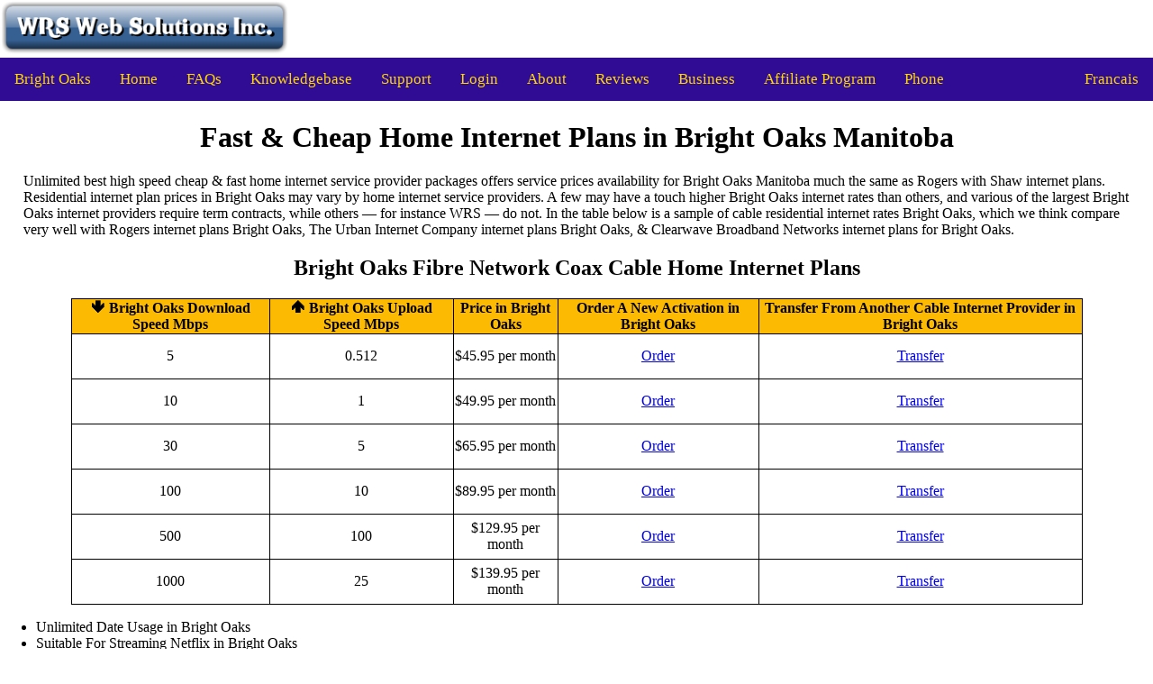

--- FILE ---
content_type: text/html
request_url: https://www.wrswebsolutions.ca/MB/Bright-Oaks-internet-services.html
body_size: 9375
content:
<!DOCTYPE html>
<html>
<head>
<meta charset="UTF-8">
<meta name="viewport" content="width=device-width, initial-scale=1.0">

<div class="head-block">
<img src="/logos-responsive/xlogo.png.pagespeed.ic.y3a8ek_tg0.webp" sizes="(min-width: 600px) 25vw, (min-width: 500px) 50vw, 50vw" srcset="/logos-responsive/logo-10-text.png 142w, /logos-responsive/logo-11-text.png 155w, /logos-responsive/logo-12-text.png 168w, /logos-responsive/logo-13-text.png 180w, /logos-responsive/logo-14-text.png 193w, /logos-responsive/xlogo.png.pagespeed.ic.y3a8ek_tg0.webp 232w, /logos-responsive/logo-15-text.png 270w, /logos-responsive/logo-20-text.png 270w, /logos-responsive/logo-25-text.png 334w, /logos-responsive/logo-30-text.png 339w, /logos-responsive/logo-35-text.png 463w, /logos-responsive/logo-40-text.png 527w, /logos-responsive/logo-45-text.png 591w, /logos-responsive/xlogo-46-text.png.pagespeed.ic.CgWOE_wleq.webp 604w, /logos-responsive/logo-47-text.png 617w, /logos-responsive/logo-50-text.png 655w" alt="internet provider">
</div>

<html lang="en">
<meta http-equiv="last-modified" content="2025-Jul-14 05:29:34"/>
<meta name="author" content="www.wrswebsolutions.ca">
<meta name="province" content="Manitoba">
<meta name="geo.country" content="CA">
<meta name="geo.region" content="CA-MB">
<meta name="geo.placename" content="Bright Oaks">
<link rel="canonical" href="https://www.wrswebsolutions.ca/MB/Bright-Oaks-High-Speed-Internet-Service-Provider-Cable-Fibre.html"/>

<title>Best High Speed Unlimited Fast Cheap Home Internet Provider Plans Offerings Price Service Available in Bright Oaks Manitoba in July 2025 </title>

<meta name="description" content="We are an internet service provider which retails fast and cheap unlimited home internet plans in Bright Oaks along the same lines as Shaw internet packages from $45.95">

<meta name="keywords" content="Bright Oaks, manitoba, internet providers, shaw internet, shaw Bright Oaks, shaw internet Bright Oaks, tech savvy Bright Oaks, internet providers Bright Oaks, best internet providers Bright Oaks, home internet providers, cheap internet Bright Oaks, internet Bright Oaks, Bright Oaks internet providers, best internet provider, Bright Oaks internet, home internet Bright Oaks, high speed internet, internet deals Bright Oaks, internet plans Bright Oaks, high speed internet Bright Oaks, internet in Bright Oaks, internet companies Bright Oaks, cheapest internet Bright Oaks, isp Bright Oaks, unlimited internet Bright Oaks"> 	

<script type='application/ld+json'> 
{
 "@context": "https://www.schema.org",
 "@type": "product",
 "brand": "Bright Oaks Unlimited Internet Plans",
 "name": "WRS Internet 150 Unlimited",
 "image": "/logo.png",
 "description": "WRS Cable Internet Unlimited Bright Oaks Residential (or small business) high speed internet plan. (Other Bright Oaks plans also available Unlimited monthly Data. No term contracts. Modem purchase or rental usually required.",
 "aggregateRating": {
  "@type": "aggregateRating",
  "ratingValue": "5",
  "reviewCount": "5"
 }
}
 </script>

</head>
<body>

<div class="topnav" id="myTopnav">
<a class="active" href="#">Bright Oaks</a>
<a href="/MB/">Home</a>
<a href="/FAQs.html">FAQs</a>
<a href="/billing/index.php?rp=/knowledgebase">Knowledgebase</a>
<a href="/Customer-Support-High-Speed-Internet-Service-Provider-Cable-Fibre-DSL.html">Support</a>
<a href="/billing/index.php?rp=/login">Login</a>
<a href="/about.html">About</a>
<a href="/reviews-wrs-web-solutions-inc.html">Reviews</a>
<a href="/business.html">Business</a>
<a href="/affiliates.html">Affiliate Program</a>
<a href="/WRS-Phone-VoIP.html">Phone</a>
<a class="right" href="/index_francais.html">Francais</a>
<a href="javascript:void(0);" style="font-size:15px;" class="icon" onclick="myFunction()">&#9776;</a>
</div>


<style>p{margin:10px}</style>

<div style="padding:0 16px;">

<center><h1>Fast & Cheap Home Internet Plans in Bright Oaks Manitoba</h1></center>

<p>Unlimited best high speed cheap & fast home internet service provider packages offers service prices availability for Bright Oaks Manitoba much the same as Rogers with Shaw internet plans. Residential internet plan prices in Bright Oaks may vary by home internet service providers. A few may have a touch higher Bright Oaks internet rates than others, and various of the largest Bright Oaks internet providers require term contracts, while others &mdash; for instance WRS &mdash; do not. In the table below is a sample of cable residential internet rates Bright Oaks, which we think compare very well with Rogers internet plans Bright Oaks, The Urban Internet Company internet plans Bright Oaks, & Clearwave Broadband Networks internet plans for Bright Oaks. </p>

<center>

<h2>Bright Oaks Fibre Network Coax Cable Home Internet Plans</h2>
<style>table,td,th{border:1px solid #000}table{border-collapse:collapse;width:90%}td{text-align:center;height:50px;<td style="height:100px">
}</style>
 <table>
  <tr>
 <th style="background-color:#fcba03">&#129147; Bright Oaks Download Speed Mbps</th>
 <th style="background-color:#fcba03">&#129145; Bright Oaks Upload Speed Mbps</th>
	 <th style="background-color:#fcba03">Price in Bright Oaks </th>
 <th style="background-color:#fcba03">Order A New Activation in Bright Oaks </th>
 <th style="background-color:#fcba03">Transfer From Another Cable Internet Provider in Bright Oaks </th>


  </tr>
 

  <tr>
 <td>5</td>
 <td>0.512</td>
 <td>$45.95 per month</td>
 <td><a href="/billing/cart.php?a=add&pid=67">Order</a></td>
 <td><a href="/billing/cart.php?a=add&pid=158">Transfer</a></td>
	</tr>
  <tr>
 <td>10</td>
 <td>1</td>
 <td>$49.95 per month</td>
 <td><a href="/billing/cart.php?a=add&pid=192">Order</a></td>
 <td><a href="/billing/cart.php?a=add&pid=190">Transfer</a></td>
	</tr>
  <tr>
 <td>30</td>
 <td>5</td>
 <td>$65.95 per month</td>
 <td><a href="/billing/cart.php?a=add&pid=69">Order</a></td>
 <td><a href="/billing/cart.php?a=add&pid=161">Transfer</a></td>
	</tr>

  <tr>
 <td>100</td>
 <td>10</td>
 <td>$89.95 per month</td>
 <td><a href="/billing/cart.php?a=add&pid=193">Order</a></td>
 <td><a href="/billing/cart.php?a=add&pid=194">Transfer</a></td>
	</tr>
  <tr>
 <td>500</td>
 <td>100</td>
 <td>$129.95 per month</td>
 <td><a href="/billing/cart.php?a=add&pid=195">Order</a></td>
 <td><a href="/billing/cart.php?a=add&pid=198">Transfer</a></td>
	</tr>	
  <tr>
 <td>1000</td>
 <td>25</td>
 <td>$139.95 per month</td>
 <td><a href="/billing/cart.php?a=add&pid=196">Order</a></td>
 <td><a href="/billing/cart.php?a=add&pid=197">Transfer</a></td>
	</tr>	
	
 </table>

</div>
</center>
<ul>
<li>Unlimited Date Usage in Bright Oaks </li>
<li>Suitable For Streaming Netflix in Bright Oaks </li>
<li>No Term Contracts in Bright Oaks </li>
<li>New Activation Fee $85.29 or
<li>Transfer Fee $26.85 from Another Cable Internet Provider.</li> 
<li>Our company does not have a profit on these transfer / activation expenses. </li>
<li>Rent Modem fee of $15.95 (or Buy) </li>
<li>Modem Delivery of $12.95</li>
<li>Free Postage of Return of Rental Modem</li>
<li>Plan Speeds are 'up to' & are not able to be guaranteed.</li>
<li>Delivered using a Fibre Network then a Bright Oaks Coax Cable TV line (line included) for the remaining of the route to your home Cable Internet Modem.</li>
</ul>

<center><h2>Internet Providers Bright Oaks Manitoba</h2></center>

<p>In terms of internet providers Bright Oaks, there several Bright Oaks internet providers, among them TekSavvy, TekSavvy, Acanac, Velcom, Vianet, Fido,Egc,Starlink, Diallog, WRS, to name but only a few. of the internet providers Bright Oaks. All one of the home internet providers in Bright Oaks, every really want to be your 'internet provider Bright Oaks'. When assessing Bright Oaks internet providers for home internet in Bright Oaks, possibly our site may be useful as portion of your overall research. </p>

<p>We wish to be your premier destination among internet providers Bright Oaks. Being a prominent high-speed internet Bright Oaks service provider, we're committed to delivering effortless online experiences to our highly regarded customers. At WRS Web Solutions Inc. Bright Oaks, we are a popular choice as notably trustworthy internet providers in Bright Oaks, offering connectivity plans designed to meet the dynamic demands of this digital age. Make the best purchase from the options for those internet providers Bright Oaks. </p>

<p>The Bright Oaks internet products are put together to assure connectivity across numerous addresses in Bright Oaks. By making use of coax cable networks, we acquire rental to guarantee optimal output, expanding these coverage to houses and neighbourhoods, with access to TV or web over a coax television line. Our extensive network reaches a large portion of residences in Bright Oaks. It's important to note that our Bright Oaks internet plans stay fully available regardless of you have cable TV or not.</p>

<p>WRS does not bundle extra TV channels, emphasizing solely on offering excellent internet plans. No matter what type of place residing in coverage is usually ensured. Trust us as one of the internet providers for Bright Oaks for home internet packages that are of the highest quality. So for those seeking high-speed internet for work or entertainment or staying in touch with loved ones WRS Web Solutions Inc. is your partner of choice in Bright Oaks. Join us in creating a connected future in a world where quick, good internet packages are the norm. Experience the difference &mdash; select WRS from internet companies in Bright Oaks for exceptional service. </p>

<center><h2>Internet Availability By Address Bright Oaks</h2></center>

<p>Reliable home internet availability by address Bright Oaks. By the way, at your Bright Oaks address, if you presently have (had, or if you know that you could have) Rogers cable TV or coax cable internet service (using a Rogers) from Rogers (or another cable internet service provider, utilizing the Rogers Bright Oaks cable network, then simply place an order for one of these four Bright Oaks internet packages in the chart above. It is as straightforward as that. </p>

<center><h2>Internet Check Bright Oaks </h2></center>

<p>Or you can <a href="/billing/submitticket.php?step=2&deptid=2">ask</a> our people to a free internet check regarding 'internet availability at my address' in Bright Oaks by looking in the computer systems and reply to you by email that same or the next day, with the results of that free internet check for the Bright Oaks address. Should we not be able to provide service for your address then we will usually along with our reply give you details for one or more residential internet providers who may be able to. No fee to check internet plan availability at my address lookup for Bright Oaks residents. </p>

<center><h2>Internet Availability By Postal Code Bright Oaks </h2></center>

<p>Or you can do an internet check for internet availability by Postal Code Bright Oaks. Click here: <a href="/lookup.html">Internet Plan Availability By Postal Code Bright Oaks </a>. Please note that internet availability by Postal Code lookup for Bright Oaks data is not one hundred percent accurate, but results are instant. </p>

<center><h2>Internet Plans Bright Oaks</h2></center>

<p>In the world of internet plans Bright Oaks and the internet service providers in Bright Oaks, that offer them, there are a few. A few excel; others lack quality. WRS Web Solutions Inc. stands out as home internet providers in Bright Oaks for the customers. It can be challenging nowadays to get an internet service provider Bright Oaks that shows genuine concern. As one of the top internet companies in Bright Oaks, we endeavour to do our best for the current plus future clients, and to deliver them the best internet plans Bright Oaks. You decide, regarding internet plans Bright Oaks and internet providers Bright Oaks, & our team is ready to simplify it for you Choose WRS Web Solutions Inc. &mdash; your guide in the world of internet providers in Bright Oaks, leading you one the path on which satisfaction is our top priority Experience a quality of service that is truly exceptional. </p>

<center><h2>Best Internet Provider Bright Oaks </h2></center>

<p>Googling the best internet provider Bright Oaks? Search no more &mdash; you've found your solution with WRS, in choosing best internet provider Bright Oaks. The choice is clear it's us. In search of the best internet provider Bright Oaks? Your search finishes here with WRS Web Solutions Inc. &mdash; the place exceptional support and your network requirements intersect. Trust WRS Web Solutions to boost your internet endeavours. In search of the top Bright Oaks internet provider? Opt for us! WRS Web Solutions is undoubtedly the best internet provider in Bright Oaks. Think of us for the best in plans. </p>

<center><h2>Cheap Internet Bright Oaks </h2></center>

<p>Searching for cheap internet Bright Oaks? Your search ends here. At WRS we provide budget-friendly home internet solutions ready made to for your network needs. As for finding cheap internet Bright Oaks, your journey has guided you to the your destination. Get cheap internet Bright Oaks. Dig into the wide realm of our cheap plans Bright Oaks where we proudly provide cutting-edge connectivity at some of the finest rates. Discover the underlying value within such home internet services, allowing a person to meticulously compare & make an informed choice among Bright Oaks's list of home internet service providers. </p>

<p>Ready to discover affordable internet Bright Oaks solutions that maintain excellence Your journey starts with us. Discover the distinction and elevate your internet encounters with no fear of spending a fortune. Seeking cheap internet Bright Oaks? We provide inexpensive internet in Bright Oaks. Certainly, you be the judge! Explore our internet plan prices, assisting one in evaluating Bright Oaks's internet providers. </p>

<center><h2>Internet Provider Bright Oaks </h2></center>

<p>When examining the thriving digital landscape of Bright Oaks, getting a rock solid internet provider Bright Oaks is not merely a nice to have &mdash; it's essential. Beyond connectivity; ordering from the best internet provider Bright Oaks is means staying connected to your surroundings. Everyone in Bright Oaks needs a residential internet provider Bright Oaks. In the modern era, people can't do without home internet If you enjoy Crave, or simply manage your finances online, then you should have an internet provider in Bright Oaks &mdash; plain and simple. Consider having us as your preferred internet provider in Bright Oaks. </p>

<center><h2>Internet Service Bright Oaks </h2></center>

<p>In search of the best internet service Bright Oaks? Do a comparison of the Bright Oaks internet providers. Most likely find out WRS Web Solutions delivers the best internet service Bright Oaks.</p>

<center><h2>Internet Bright Oaks </h2></center>

<p>The evolution of internet Bright Oaks reveals a compelling story of progress Look back on the time period of 'dial-up'? It's a memory from the past, as the world wide web marketplace has changed significantly since that time. In the current age home internet Bright Oaks has moved on. Some home internet providers even call this internet service as 'fibre-powered internet' on account of the enhanced speed and performance it can provide. Pick the best internet Bright Oaks ISP. </p>

<center><h2>Internet Speed Test Bright Oaks </h2></center>

<p>Your modem speaks to the internet, and it can speak to the computer. A (optional) router talks to a modem and the additional devices in your Bright Oaks home. Several models of modems also include the router. Should you do an internet speed test, for best results please be sure to do the best internet speed test utilising only the modem & one laptop (or PC), and not have any other things that you might have connected. If there is a router in between the modem and a laptop, it is best to to disconnect it first, especially if the problem turns out to be with that individual router. </p>

<center><h2>Not shopping for home internet plans in Bright Oaks? WRS Web Solutions offers internet plus home phone service at many of the cities and towns Canada wide </h2></center>

<p>This is a listing of a number of cities as well as some of the larger towns in Canada which the firm services for residential internet packages. (For each province you can see the far bigger list of place names with a click the province name.) Clicking on a place name would take a person to that city or town name page, which will show you those residential internet services that we offer for that area. </p>

<div class="columns">

<center><h2><a href="/Alberta/Alberta-High-Speed-Internet-Service-Provider-Cable-Fibre.html" style="color:black">Alberta Home Internet </a></h2></center>
<center>
| <a href="/Alberta/Airdrie-High-Speed-Internet-Service-Provider-Cable-Fibre.html" style="color:black">Airdrie</a>
| <a href="/Alberta/Calgary-High-Speed-Internet-Service-Provider-Cable-Fibre.html" style="color:black">Calgary</a>
| <a href="/Alberta/Canmore-High-Speed-Internet-Service-Provider-Cable-Fibre.html" style="color:black">Canmore</a>
| <a href="/Alberta/Cochrane-High-Speed-Internet-Service-Provider-Cable-Fibre.html" style="color:black">Cochrane</a>
| <a href="/Alberta/Edmonton-High-Speed-Internet-Service-Provider-Cable-Fibre.html" style="color:black">Edmonton</a>
| <a href="/Alberta/Fort-McMurray-High-Speed-Internet-Service-Provider-Cable-Fibre.html" style="color:black">Fort McMurray</a>
| <a href="/Alberta/Fort-Saskatchewan-High-Speed-Internet-Service-Provider-Cable-Fibre.html" style="color:black">Fort Saskatchewan</a>
| <a href="/Alberta/Leduc-High-Speed-Internet-Service-Provider-Cable-Fibre.html" style="color:black">Leduc</a>
| <a href="/Alberta/Lethbridge-High-Speed-Internet-Service-Provider-Cable-Fibre.html" style="color:black">Lethbridge</a>
| <a href="/Alberta/Lloydminster-High-Speed-Internet-Service-Provider-Cable-Fibre.html" style="color:black">Lloydminster</a>
| <a href="/Alberta/Medicine-Hat-High-Speed-Internet-Service-Provider-Cable-Fibre.html" style="color:black">Medicine Hat</a>
| <a href="/Alberta/Okotoks-High-Speed-Internet-Service-Provider-Cable-Fibre.html" style="color:black">Okotoks</a>
| <a href="/Alberta/Red-Deer-High-Speed-Internet-Service-Provider-Cable-Fibre.html" style="color:black">Red Deer</a>
| <a href="/Alberta/Spruce-Grove-High-Speed-Internet-Service-Provider-Cable-Fibre.html" style="color:black">Spruce Grove</a>
| <a href="/Alberta/St.-Albert-High-Speed-Internet-Service-Provider-Cable-Fibre.html" style="color:black">St. Albert</a> |
</center>
 </div>

<div class="columns">
<center><h2><a href="/BC/" style="color:black">BC Internet Packages </a></h2></center>

<center>
| <a href="/BC/Abbotsford-High-Speed-Internet-Service-Provider-Cable-Fibre.html" style="color:black">Abbotsford</a>
| <a href="/BC/Burnaby-High-Speed-Internet-Service-Provider-Cable-Fibre.html" style="color:black">Burnaby</a>
| <a href="/BC/Campbell-River-High-Speed-Internet-Service-Provider-Cable-Fibre.html" style="color:black">Campbell River</a>  
| <a href="/BC/Chilliwack-High-Speed-Internet-Service-Provider-Cable-Fibre.html" style="color:black">Chilliwack</a>
| <a href="/BC/Coquitlam-High-Speed-Internet-Service-Provider-Cable-Fibre.html" style="color:black">Coquitlam</a>
| <a href="/BC/Courtenay-High-Speed-Internet-Service-Provider-Cable-Fibre.html" style="color:black">Courtenay</a>
| <a href="/BC/Cranbrook-High-Speed-Internet-Service-Provider-Cable-Fibre.html" style="color:black">Cranbrook</a>
| <a href="/BC/Dawson-Creek-High-Speed-Internet-Service-Provider-Cable-Fibre.html" style="color:black">Dawson Creek</a>
| <a href="/BC/Delta-High-Speed-Internet-Service-Provider-Cable-Fibre.html" style="color:black">Delta</a>
| <a href="/BC/Kamloops-High-Speed-Internet-Service-Provider-Cable-Fibre.html" style="color:black">Kamloops</a>
| <a href="/BC/Kelowna-High-Speed-Internet-Service-Provider-Cable-Fibre.html" style="color:black">Kelowna</a>
| <a href="/BC/Langley-High-Speed-Internet-Service-Provider-Cable-Fibre.html" style="color:black">Langley</a> 
| <a href="/BC/Maple Ridge-High-Speed-Internet-Service-Provider-Cable-Fibre.html" style="color:black">Maple Ridge</a>
| <a href="/BC/Mission-High-Speed-Internet-Service-Provider-Cable-Fibre.html" style="color:black">Mission</a>
| <a href="/BC/Nanaimo-High-Speed-Internet-Service-Provider-Cable-Fibre.html" style="color:black">Nanaimo</a>
| <a href="/BC/New-Westminster-High-Speed-Internet-Service-Provider-Cable-Fibre.html" style="color:black">New Westminster</a>
| <a href="/BC/North-Vancouver-High-Speed-Internet-Service-Provider-Cable-Fibre.html" style="color:black">North Vancouver</a>
| <a href="/BC/Penticton-High-Speed-Internet-Service-Provider-Cable-Fibre.html" style="color:black">Penticton</a> 
| <a href="/BC/Port-Coquitlam-High-Speed-Internet-Service-Provider-Cable-Fibre.html" style="color:black">Port Coquitlam</a>
| <a href="/BC/Prince George-High-Speed-Internet-Service-Provider-Cable-Fibre.html" style="color:black">Prince George</a>
| <a href="/BC/Richmond-High-Speed-Internet-Service-Provider-Cable-Fibre.html" style="color:black">Richmond</a>
| <a href="/BC/Saanich-High-Speed-Internet-Service-Provider-Cable-Fibre.html" style="color:black">Saanich</a>
| <a href="/BC/Surrey-High-Speed-Internet-Service-Provider-Cable-Fibre.html" style="color:black">Surrey</a>
| <a href="/BC/Vancouver-High-Speed-Internet-Service-Provider-Cable-Fibre.html" style="color:black">Vancouver</a>
| <a href="/BC/Vernon-High-Speed-Internet-Service-Provider-Cable-Fibre.html" style="color:black">Vernon</a>
| <a href="/BC/Victoria-High-Speed-Internet-Service-Provider-Cable-Fibre.html" style="color:black">Victoria</a>
| <a href="/BC/West-Vancouver-High-Speed-Internet-Service-Provider-Cable-Fibre.html" style="color:black">West Vancouver</a>
| <a href="/BC/Whistler-High-Speed-Internet-Service-Provider-Cable-Fibre.html" style="color:black">Whistler</a> |
</center> 
</div>

<div class="columns">
<center><h2><a href="/MB/" style="color:black">Manitoba Home Internet </a></h2></center>
<center>
| <a href="/MB/East-St.-Paul-High-Speed-Internet-Service-Provider-Cable-Fibre.html" style="color:black">East St. Paul</a> 
| <a href="/MB/Portage-La-Prairie-High-Speed-Internet-Service-Provider-Cable-Fibre.html" style="color:black">Portage La Prairie</a>
| <a href="/MB/Selkirk-High-Speed-Internet-Service-Provider-Cable-Fibre.html" style="color:black">Selkirk</a>
| <a href="/MB/Steinbach-High-Speed-Internet-Service-Provider-Cable-Fibre.html" style="color:black">Steinbach</a>
| <a href="/MB/West-St.-Paul-High-Speed-Internet-Service-Provider-Cable-Fibre.html" style="color:black">West St. Paul</a>
| <a href="/MB/Winnipeg-High-Speed-Internet-Service-Provider-Cable-Fibre.html" style="color:black">Winnipeg</a> |
</center>
</div>

<div class="columns">
<center><h2><a href="/NB/" style="color:black">New Brunswick Unlimited Home Internet Packages </a></h2></center>
<center>
| <a href="/NB/Bathurst-High-Speed-Internet-Service-Provider-Cable-Fibre.html" style="color:black">Bathurst</a> 
| <a href="/NB/Campbellton-High-Speed-Internet-Service-Provider-Cable-Fibre.html" style="color:black">Campbellton</a>
| <a href="/NB/Dieppe-High-Speed-Internet-Service-Provider-Cable-Fibre.html" style="color:black">Dieppe</a>
| <a href="/NB/Edmundston-High-Speed-Internet-Service-Provider-Cable-Fibre.html" style="color:black">Edmundston</a>
| <a href="/NB/Fredericton-High-Speed-Internet-Service-Provider-Cable-Fibre.html" style="color:black">Fredericton</a>
| <a href="/NB/Miramichi-High-Speed-Internet-Service-Provider-Cable-Fibre.html" style="color:black">Miramichi</a>
| <a href="/NB/Moncton-High-Speed-Internet-Service-Provider-Cable-Fibre.html" style="color:black">Moncton</a>
| <a href="/NB/Oromocto-High-Speed-Internet-Service-Provider-Cable-Fibre.html" style="color:black">Oromocto</a>
| <a href="/NB/Quispamsis-High-Speed-Internet-Service-Provider-Cable-Fibre.html" style="color:black">Quispamsis</a>
| <a href="/NB/Riverview-High-Speed-Internet-Service-Provider-Cable-Fibre.html" style="color:black">Riverview</a>
| <a href="/NB/Rothesay-High-Speed-Internet-Service-Provider-Cable-Fibre.html" style="color:black">Rothesay</a>
| <a href="/NB/Saint-John-High-Speed-Internet-Service-Provider-Cable-Fibre.html" style="color:black">Saint John</a> |
</center>
</div>


<div class="columns">
<center><h2><a href="/NL/" style="color:black">Newfoudland and Labrador Home Internet Plans </a></h2></center>
<center>
| <a href="/NL/Conception-Bay-South-High-Speed-Internet-Service-Provider-Cable-Fibre.html" style="color:black">Conception Bay South</a> 
| <a href="/NL/Corner-Brook-High-Speed-Internet-Service-Provider-Cable-Fibre.html" style="color:black">Corner Brook</a>
| <a href="/NL/Gander-High-Speed-Internet-Service-Provider-Cable-Fibre.html" style="color:black">Gander</a>
| <a href="/NL/Grand-Falls-Windsor-High-Speed-Internet-Service-Provider-Cable-Fibre.html" style="color:black">Grand Falls-Windsor</a>
| <a href="/NL/Mount-Pearl-High-Speed-Internet-Service-Provider-Cable-Fibre.html" style="color:black">Mount Pearl</a>
| <a href="/NL/Paradise-High-Speed-Internet-Service-Provider-Cable-Fibre.html" style="color:black">Paradise</a>
| <a href="/NL/St.-John's-High-Speed-Internet-Service-Provider-Cable-Fibre.html" style="color:black">St. John's</a>
| <a href="/NL/Torbay-High-Speed-Internet-Service-Provider-Cable-Fibre.html" style="color:black">Torbay</a> |
</center>
</div>


<div class="columns">
<center><h2><a href="/NS/" style="color:black">Nova Scotia Unlimited Home Internet Packages </a></h2></center>
<center>
| <a href="/NS/Antigonish-High-Speed-Internet-Service-Provider-Cable-Fibre.html" style="color:black">Antigonish</a>
| <a href="/NS/Digby-High-Speed-Internet-Service-Provider-Cable-Fibre.html" style="color:black">Digby</a>
| <a href="/NS/Halifax-High-Speed-Internet-Service-Provider-Cable-Fibre.html" style="color:black">Halifax</a>
| <a href="/NS/Kings-High-Speed-Internet-Service-Provider-Cable-Fibre.html" style="color:black">Kings</a>
| <a href="/NS/Lunenburg-High-Speed-Internet-Service-Provider-Cable-Fibre.html" style="color:black">Lunenburg</a>
| <a href="/NS/Pictou-High-Speed-Internet-Service-Provider-Cable-Fibre.html" style="color:black">Pictou</a>
| <a href="/NS/Truro-High-Speed-Internet-Service-Provider-Cable-Fibre.html" style="color:black">Truro</a>
| <a href="/NS/Yarmouth-High-Speed-Internet-Service-Provider-Cable-Fibre.html" style="color:black">Yarmouth</a> |
<br>
</center>
</div>

<div class="columns">
<center><h2><a href="/index-Ontario.html" style="color:black">Ontario Home Internet Plans </a></h2></center>
<center>
| <a href="/Ajax-High-Speed-Internet-Service-Provider-Cable-Fibre.html" style="color:black">Ajax</a> 
| <a href="/Aurora-High-Speed-Internet-Service-Provider-Cable-Fibre.html" style="color:black">Aurora</a> 
| <a href="/Barrie-High-Speed-Internet-Service-Provider-Cable-Fibre.html" style="color:black">Barrie</a> 
| <a href="/Belleville-High-Speed-Internet-Service-Provider-Cable-Fibre.html" style="color:black">Belleville</a> 
| <a href="/Brampton-High-Speed-Internet-Service-Provider-Cable-Fibre.html" style="color:black">Brampton</a> 
| <a href="/Brant-High-Speed-Internet-Service-Provider-Cable-Fibre.html" style="color:black">Brant</a> 
| <a href="/Brantford-High-Speed-Internet-Service-Provider-Cable-Fibre.html" style="color:black">Brantford</a> 
| <a href="/Brockville-High-Speed-Internet-Service-Provider-Cable-Fibre.html" style="color:black">Brockville</a> 
| <a href="/Burlington-High-Speed-Internet-Service-Provider-Cable-Fibre.html" style="color:black">Burlington</a> 
| <a href="/Cambridge-High-Speed-Internet-Service-Provider-Cable-Fibre.html" style="color:black">Cambridge</a> 
| <a href="/Carleton-Place-High-Speed-Internet-Service-Provider-Cable-Fibre.html" style="color:black">Carleton Place</a> 
| <a href="/Chatham-Kent-High-Speed-Internet-Service-Provider-Cable-Fibre.html" style="color:black">Chatham-Kent</a> 
| <a href="/Clarington-High-Speed-Internet-Service-Provider-Cable-Fibre.html" style="color:black">Clarington</a> 
| <a href="/Cornwall-High-Speed-Internet-Service-Provider-Cable-Fibre.html" style="color:black">Cornwall</a>
| <a href="/Gananoque-High-Speed-Internet-Service-Provider-Cable-Fibre.html" style="color:black">Gananoque</a> 
| <a href="/Gravenhurst-High-Speed-Internet-Service-Provider-Cable-Fibre.html" style="color:black">Gravenhurst</a> 
| <a href="/Guelph-High-Speed-Internet-Service-Provider-Cable-Fibre.html" style="color:black">Guelph</a> 
| <a href="/Hamilton-High-Speed-Internet-Service-Provider-Cable-Fibre.html" style="color:black">Hamilton</a> 
| <a href="/Huntsville-High-Speed-Internet-Service-Provider-Cable-Fibre.html" style="color:black">Huntsville</a> 
| <a href="/Innisfil-High-Speed-Internet-Service-Provider-Cable-Fibre.html" style="color:black">Innisfil</a> 
| <a href="/Kawartha-Lakes-High-Speed-Internet-Service-Provider-Cable-Fibre.html" style="color:black">Kawartha Lakes</a> 
| <a href="/Kingston-High-Speed-Internet-Service-Provider-Cable-Fibre.html" style="color:black">Kingston</a> 
| <a href="/Kitchener-High-Speed-Internet-Service-Provider-Cable-Fibre.html" style="color:black">Kitchener</a> 
| <a href="/Leamington-High-Speed-Internet-Service-Provider-Cable-Fibre.html" style="color:black">Leamington</a> 
| <a href="/London-High-Speed-Internet-Service-Provider-Cable-Fibre.html" style="color:black">London</a> 
| <a href="/Markham-High-Speed-Internet-Service-Provider-Cable-Fibre.html" style="color:black">Markham</a> 
| <a href="/Milton-High-Speed-Internet-Service-Provider-Cable-Fibre.html" style="color:black">Milton</a> 
| <a href="/Mississauga-High-Speed-Internet-Service-Provider-Cable-Fibre.html" style="color:black">Mississauga</a> 
| <a href="/Newmarket-High-Speed-Internet-Service-Provider-Cable-Fibre.html" style="color:black">Newmarket</a> 
| <a href="/Niagara-Falls-High-Speed-Internet-Service-Provider-Cable-Fibre.html" style="color:black">Niagara Falls</a> 
| <a href="/North-Bay-High-Speed-Internet-Service-Provider-Cable-Fibre.html" style="color:black">North Bay</a> 
| <a href="/Orleans-High-Speed-Internet-Service-Provider-Cable-Fibre.html" style="color:black">Orleans</a> 
| <a href="/Oakville-High-Speed-Internet-Service-Provider-Cable-Fibre.html" style="color:black">Oakville</a> 
| <a href="/Orillia-High-Speed-Internet-Service-Provider-Cable-Fibre.html" style="color:black">Orillia</a> 
| <a href="/Oshawa-High-Speed-Internet-Service-Provider-Cable-Fibre.html" style="color:black">Oshawa</a> 
| <a href="/Ottawa-High-Speed-Internet-Service-Provider-Cable-Fibre.html" style="color:black">Ottawa</a> 
| <a href="/Peterborough-High-Speed-Internet-Service-Provider-Cable-Fibre.html" style="color:black">Peterborough</a> 
| <a href="/Pickering-High-Speed-Internet-Service-Provider-Cable-Fibre.html" style="color:black">Pickering</a> 
| <a href="/Quinte-West-High-Speed-Internet-Service-Provider-Cable-Fibre.html" style="color:black">Quinte West</a> 
| <a href="/Richmond-Hill-High-Speed-Internet-Service-Provider-Cable-Fibre.html" style="color:black">Richmond Hill</a> 
| <a href="/Sault-Ste.-Marie-High-Speed-Internet-Service-Provider-Cable-Fibre.html" style="color:black">Sault Ste. Marie</a> 
| <a href="/Sarnia-High-Speed-Internet-Service-Provider-Cable-Fibre.html" style="color:black">Sarnia</a> 
| <a href="/St.-Catharines-High-Speed-Internet-Service-Provider-Cable-Fibre.html" style="color:black">St. Catharines</a> 
| <a href="/St.-Thomas-High-Speed-Internet-Service-Provider-Cable-Fibre.html" style="color:black">St. Thomas</a> 
| <a href="/Stittsville-High-Speed-Internet-Service-Provider-Cable-Fibre.html" style="color:black">Stittsville</a> 
| <a href="/Stratford-High-Speed-Internet-Service-Provider-Cable-Fibre.html" style="color:black">Stratford</a> 
| <a href="/Sudbury-High-Speed-Internet-Service-Provider-Cable-Fibre.html" style="color:black">Sudbury</a> 
| <a href="/Thunder-Bay-High-Speed-Internet-Service-Provider-Cable-Fibre.html" style="color:black">Thunder Bay</a> 
| <a href="/Toronto-High-Speed-Internet-Service-Provider-Cable-Fibre.html" style="color:black">Toronto</a> 
| <a href="/-High-Speed-Internet-Service-Provider-Cable-Fibre.html" style="color:black">Toronto</a> 
| <a href="/Vaughan-High-Speed-Internet-Service-Provider-Cable-Fibre.html" style="color:black">Vaughan</a> 
| <a href="/Wasaga-Beach-High-Speed-Internet-Service-Provider-Cable-Fibre.html" style="color:black">Wasaga Beach</a> 
| <a href="/Waterloo-High-Speed-Internet-Service-Provider-Cable-Fibre.html" style="color:black">Waterloo</a> 
| <a href="/Welland-High-Speed-Internet-Service-Provider-Cable-Fibre.html" style="color:black">Welland</a> 
| <a href="/Whitby-High-Speed-Internet-Service-Provider-Cable-Fibre.html" style="color:black">Whitby</a> 
| <a href="/Windsor-High-Speed-Internet-Service-Provider-Cable-Fibre.html" style="color:black">Windsor</a> 
| <a href="/Woodstock-High-Speed-Internet-Service-Provider-Cable-Fibre.html" style="color:black">Woodstock</a> |
</center>
</div>

<div class="columns">
<center><h2><a href="/PEI/" style="color:black">PEI Internet </a></h2></center>
<center>
| <a href="/PEI/Charlottetown-High-Speed-Internet-Service-Provider-Cable-Fibre.html" style="color:black">Charlottetown</a> 
| <a href="/PEI/Summerside-High-Speed-Internet-Service-Provider-Cable-Fibre.html" style="color:black">Summerside</a> |
</center>
</div>

<div class="columns">
<center><h2><a href="/Quebec/Quebec-Province-High-Speed-Internet-Service-Provider-Cable-Fibre.html" style="color:black">Quebec Home Internet Plans </a></h2></center>
<center>
| <a href="/Quebec/Brossard-High-Speed-Internet-Service-Provider-Cable-Fibre.html" style="color:black">Brossard</a>
| <a href="/Quebec/Gatineau-High-Speed-Internet-Service-Provider-Cable-Fibre.html" style="color:black">Gatineau</a>
| <a href="/Quebec/Laval-High-Speed-Internet-Service-Provider-Cable-Fibre.html" style="color:black">Laval</a>
| <a href="/Quebec/Levis-High-Speed-Internet-Service-Provider-Cable-Fibre.html" style="color:black">Levis</a>
| <a href="/Quebec/Longueuil-High-Speed-Internet-Service-Provider-Cable-Fibre.html" style="color:black">Longueuil</a>
| <a href="/Quebec/Montreal-High-Speed-Internet-Service-Provider-Cable-Fibre.html" style="color:black">Montreal</a>
| <a href="/Quebec/Quebec-City-High-Speed-Internet-Service-Provider-Cable-Fibre.html" style="color:black">Quebec City</a>
| <a href="/Quebec/Repentigny-High-Speed-Internet-Service-Provider-Cable-Fibre.html" style="color:black">Repentigny</a>
| <a href="/Quebec/EN-C/Rimouski-High-Speed-Internet-Service-Provider-Cable-Fibre.html" style="color:black">Rimouski</a>
| <a href="/Quebec/Saguenay-High-Speed-Internet-Service-Provider-Cable-Fibre.html" style="color:black">Saguenay</a>
| <a href="/Quebec/EN-C/Shawinigan-High-Speed-Internet-Service-Provider-Cable-Fibre.html" style="color:black">Shawinigan</a>
| <a href="/Quebec/Sherbrooke-High-Speed-Internet-Service-Provider-Cable-Fibre.html" style="color:black">Sherbrooke</a>
| <a href="/Quebec/Terrebonne-High-Speed-Internet-Service-Provider-Cable-Fibre.html" style="color:black">Terrebonne</a>
| <a href="/Quebec/EN-C/Trois-Rivieres-High-Speed-Internet-Service-Provider-Cable-Fibre.html" style="color:black">Trois-Rivieres</a> |
</center>
</div>

<div class="columns">
<center><h2><a href="/SK/" style="color:black">Saskatchewan Unlimited Home Internet Packages </a></h2></center>
<center>
| <a href="/SK/Moose-Jaw-High-Speed-Internet-Service-Provider-Cable-Fibre.html" style="color:black">Moose Jaw</a> 
| <a href="/SK/Prince-Albert-High-Speed-Internet-Service-Provider-Cable-Fibre.html" style="color:black">Prince Albert</a>
| <a href="/SK/Saskatoon-High-Speed-Internet-Service-Provider-Cable-Fibre.html" style="color:black">Saskatoon</a>
| <a href="/SK/Swift-Current-High-Speed-Internet-Service-Provider-Cable-Fibre.html" style="color:black"> Swift Current</a> |
<br>
<br>
<br>
</center>
</div>
<p>.</p>

<center><h2>Reviews</h2></center>


<center>Lots more reviews may be viewed on the <a href="/reviews-wrs-web-solutions-inc.html">Reviews</a> page of the site. </center><br>


<footer>

<p><a href="/billing/announcements.php">Announcements</a> | <a href="/acceptable_use_policy.html">Acceptable Use </a> | <a href="/privacy_policy.html">Privacy Policy </a>
<a href="/terms_and_conditions.html">Terms Of Use </a> | <a href="/hosting.html" target="_blank">Bright Oaks Domain Names & Web Hosting </a> </p>

<p>&copy; 2025 WRS Web Solutions Inc. Bright Oaks internet plans </p>
<p>Cheap Bright Oaks Unlimited Internet Service Provider (ISP) residential internet packages. </p>

</footer>				

<style>body{margin:0}.topnav{overflow:hidden;background-color:#300c94}.topnav a{float:left;display:block;color:#fae105;text-align:center;padding:14px 16px;text-decoration:none;font-size:17px;color:#ffd700}.topnav .icon{display:none}a:active{background-color:#ff0}.topnav a:hover:not(.active) {background-color:#228b22}.topnav a.active{background-color:#300c94}.topnav .right{float:right}@media screen and (max-width:600px){ul.topnav li.right,ul.topnav li{float:none}.topnav a:not(:first-child) {display:none}.topnav a.icon{float:right;display:block}.topnav.responsive{position:relative}.topnav.responsive .icon{position:absolute;right:0;top:0}.topnav.responsive a{float:none;display:block;text-align:left}}p{font-family:"Times New Roman",Times,serif}*{box-sizing:border-box}.columns{float:left;width:33.3%;padding:8px}.price{list-style-type:none;border:1px solid #eee;margin:0;padding:0;-webkit-transition:.3s;transition:.3s}.price:hover{box-shadow:0 8px 12px 0 rgba(0,0,0,.2)}.price .header{background-color:#6495ed;color:#000;font-size:25px}.price li{border-bottom:1px solid #eee;padding:20px;text-align:center}.price .grey{background-color:#eee;font-size:20px}.button{background-color:#4caf50;border:none;color:#000;padding:10px 25px;text-align:center;text-decoration:none;font-size:18px}@media only screen and (max-width:600px){.columns{width:100%}}a{display:inline-block}footer{background:#c3c837;border:inset 1px;color:#000;font-size:medium;margin:0;padding:10px;text-align:center;width:100%}footer a{color:#000}footer a:hover{color:#000}.button{background-color:#0080ff;border:none;color:#000;padding:15px 32px;text-align:center;text-decoration:none;display:inline-block;font-size:16px;margin:4px 2px;cursor:pointer}.button1{border-radius:2px}.button2{border-radius:4px}.button3{border-radius:8px}.button4{border-radius:12px;background-color:#0080ff}.button5{border-radius:12px;background-color:#00b33c}.button6{border-radius:12px;background-color:#ff8000}.button7{border-radius:12px;background-color:red}.button8{border-radius:12px;background-color:#990}.button9{border-radius:12px;background-color:#00bfff}.button10{border-radius:12px;background-color:#ffd700}</style>

<!-- Google tag (gtag.js) -->
<script async src="https://www.googletagmanager.com/gtag/js?id=G-JXPH3XV1NR"></script>
<script>window.dataLayer=window.dataLayer||[];function gtag(){dataLayer.push(arguments);}gtag('js',new Date());gtag('config','G-JXPH3XV1NR');</script>


<script src="https://analytics.ahrefs.com/analytics.js" data-key="1fUuk/CNok+zcfSqtIN+kA" async></script>

<script>function myFunction(){var x=document.getElementById("myTopnav");if(x.className==="topnav"){x.className+=" responsive";}else{x.className="topnav";}}</script>
<script>
(function(){if(!window.chatbase||window.chatbase("getState")!=="initialized"){window.chatbase=(...arguments)=>{if(!window.chatbase.q){window.chatbase.q=[]}window.chatbase.q.push(arguments)};window.chatbase=new Proxy(window.chatbase,{get(target,prop){if(prop==="q"){return target.q}return(...args)=>target(prop,...args)}})}const onLoad=function(){const script=document.createElement("script");script.src="https://www.chatbase.co/embed.min.js";script.id="u5JBdyk5oc3l-TOJdF85x";script.domain="www.chatbase.co";document.body.appendChild(script)};if(document.readyState==="complete"){onLoad()}else{window.addEventListener("load",onLoad)}})();
</script>
</div>
</body>
</html> 